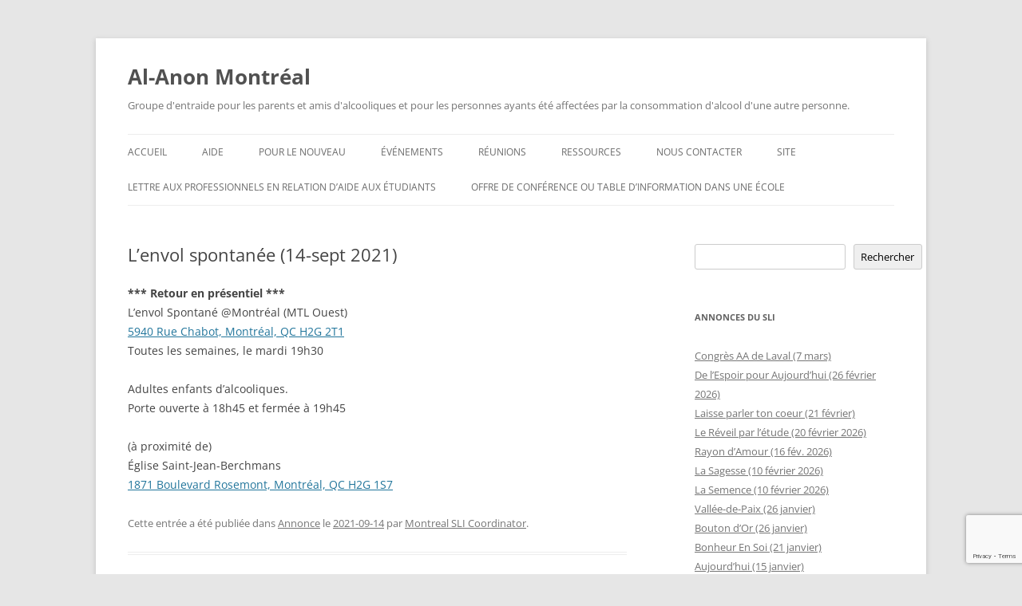

--- FILE ---
content_type: text/html; charset=utf-8
request_url: https://www.google.com/recaptcha/api2/anchor?ar=1&k=6Ld6yAAcAAAAAHApnVaDs--0KQc7JrHOAU4E02ca&co=aHR0cHM6Ly9hbC1hbm9uLW1vbnRyZWFsLm9yZzo0NDM.&hl=en&v=PoyoqOPhxBO7pBk68S4YbpHZ&size=invisible&anchor-ms=20000&execute-ms=30000&cb=pyebc17453rr
body_size: 48701
content:
<!DOCTYPE HTML><html dir="ltr" lang="en"><head><meta http-equiv="Content-Type" content="text/html; charset=UTF-8">
<meta http-equiv="X-UA-Compatible" content="IE=edge">
<title>reCAPTCHA</title>
<style type="text/css">
/* cyrillic-ext */
@font-face {
  font-family: 'Roboto';
  font-style: normal;
  font-weight: 400;
  font-stretch: 100%;
  src: url(//fonts.gstatic.com/s/roboto/v48/KFO7CnqEu92Fr1ME7kSn66aGLdTylUAMa3GUBHMdazTgWw.woff2) format('woff2');
  unicode-range: U+0460-052F, U+1C80-1C8A, U+20B4, U+2DE0-2DFF, U+A640-A69F, U+FE2E-FE2F;
}
/* cyrillic */
@font-face {
  font-family: 'Roboto';
  font-style: normal;
  font-weight: 400;
  font-stretch: 100%;
  src: url(//fonts.gstatic.com/s/roboto/v48/KFO7CnqEu92Fr1ME7kSn66aGLdTylUAMa3iUBHMdazTgWw.woff2) format('woff2');
  unicode-range: U+0301, U+0400-045F, U+0490-0491, U+04B0-04B1, U+2116;
}
/* greek-ext */
@font-face {
  font-family: 'Roboto';
  font-style: normal;
  font-weight: 400;
  font-stretch: 100%;
  src: url(//fonts.gstatic.com/s/roboto/v48/KFO7CnqEu92Fr1ME7kSn66aGLdTylUAMa3CUBHMdazTgWw.woff2) format('woff2');
  unicode-range: U+1F00-1FFF;
}
/* greek */
@font-face {
  font-family: 'Roboto';
  font-style: normal;
  font-weight: 400;
  font-stretch: 100%;
  src: url(//fonts.gstatic.com/s/roboto/v48/KFO7CnqEu92Fr1ME7kSn66aGLdTylUAMa3-UBHMdazTgWw.woff2) format('woff2');
  unicode-range: U+0370-0377, U+037A-037F, U+0384-038A, U+038C, U+038E-03A1, U+03A3-03FF;
}
/* math */
@font-face {
  font-family: 'Roboto';
  font-style: normal;
  font-weight: 400;
  font-stretch: 100%;
  src: url(//fonts.gstatic.com/s/roboto/v48/KFO7CnqEu92Fr1ME7kSn66aGLdTylUAMawCUBHMdazTgWw.woff2) format('woff2');
  unicode-range: U+0302-0303, U+0305, U+0307-0308, U+0310, U+0312, U+0315, U+031A, U+0326-0327, U+032C, U+032F-0330, U+0332-0333, U+0338, U+033A, U+0346, U+034D, U+0391-03A1, U+03A3-03A9, U+03B1-03C9, U+03D1, U+03D5-03D6, U+03F0-03F1, U+03F4-03F5, U+2016-2017, U+2034-2038, U+203C, U+2040, U+2043, U+2047, U+2050, U+2057, U+205F, U+2070-2071, U+2074-208E, U+2090-209C, U+20D0-20DC, U+20E1, U+20E5-20EF, U+2100-2112, U+2114-2115, U+2117-2121, U+2123-214F, U+2190, U+2192, U+2194-21AE, U+21B0-21E5, U+21F1-21F2, U+21F4-2211, U+2213-2214, U+2216-22FF, U+2308-230B, U+2310, U+2319, U+231C-2321, U+2336-237A, U+237C, U+2395, U+239B-23B7, U+23D0, U+23DC-23E1, U+2474-2475, U+25AF, U+25B3, U+25B7, U+25BD, U+25C1, U+25CA, U+25CC, U+25FB, U+266D-266F, U+27C0-27FF, U+2900-2AFF, U+2B0E-2B11, U+2B30-2B4C, U+2BFE, U+3030, U+FF5B, U+FF5D, U+1D400-1D7FF, U+1EE00-1EEFF;
}
/* symbols */
@font-face {
  font-family: 'Roboto';
  font-style: normal;
  font-weight: 400;
  font-stretch: 100%;
  src: url(//fonts.gstatic.com/s/roboto/v48/KFO7CnqEu92Fr1ME7kSn66aGLdTylUAMaxKUBHMdazTgWw.woff2) format('woff2');
  unicode-range: U+0001-000C, U+000E-001F, U+007F-009F, U+20DD-20E0, U+20E2-20E4, U+2150-218F, U+2190, U+2192, U+2194-2199, U+21AF, U+21E6-21F0, U+21F3, U+2218-2219, U+2299, U+22C4-22C6, U+2300-243F, U+2440-244A, U+2460-24FF, U+25A0-27BF, U+2800-28FF, U+2921-2922, U+2981, U+29BF, U+29EB, U+2B00-2BFF, U+4DC0-4DFF, U+FFF9-FFFB, U+10140-1018E, U+10190-1019C, U+101A0, U+101D0-101FD, U+102E0-102FB, U+10E60-10E7E, U+1D2C0-1D2D3, U+1D2E0-1D37F, U+1F000-1F0FF, U+1F100-1F1AD, U+1F1E6-1F1FF, U+1F30D-1F30F, U+1F315, U+1F31C, U+1F31E, U+1F320-1F32C, U+1F336, U+1F378, U+1F37D, U+1F382, U+1F393-1F39F, U+1F3A7-1F3A8, U+1F3AC-1F3AF, U+1F3C2, U+1F3C4-1F3C6, U+1F3CA-1F3CE, U+1F3D4-1F3E0, U+1F3ED, U+1F3F1-1F3F3, U+1F3F5-1F3F7, U+1F408, U+1F415, U+1F41F, U+1F426, U+1F43F, U+1F441-1F442, U+1F444, U+1F446-1F449, U+1F44C-1F44E, U+1F453, U+1F46A, U+1F47D, U+1F4A3, U+1F4B0, U+1F4B3, U+1F4B9, U+1F4BB, U+1F4BF, U+1F4C8-1F4CB, U+1F4D6, U+1F4DA, U+1F4DF, U+1F4E3-1F4E6, U+1F4EA-1F4ED, U+1F4F7, U+1F4F9-1F4FB, U+1F4FD-1F4FE, U+1F503, U+1F507-1F50B, U+1F50D, U+1F512-1F513, U+1F53E-1F54A, U+1F54F-1F5FA, U+1F610, U+1F650-1F67F, U+1F687, U+1F68D, U+1F691, U+1F694, U+1F698, U+1F6AD, U+1F6B2, U+1F6B9-1F6BA, U+1F6BC, U+1F6C6-1F6CF, U+1F6D3-1F6D7, U+1F6E0-1F6EA, U+1F6F0-1F6F3, U+1F6F7-1F6FC, U+1F700-1F7FF, U+1F800-1F80B, U+1F810-1F847, U+1F850-1F859, U+1F860-1F887, U+1F890-1F8AD, U+1F8B0-1F8BB, U+1F8C0-1F8C1, U+1F900-1F90B, U+1F93B, U+1F946, U+1F984, U+1F996, U+1F9E9, U+1FA00-1FA6F, U+1FA70-1FA7C, U+1FA80-1FA89, U+1FA8F-1FAC6, U+1FACE-1FADC, U+1FADF-1FAE9, U+1FAF0-1FAF8, U+1FB00-1FBFF;
}
/* vietnamese */
@font-face {
  font-family: 'Roboto';
  font-style: normal;
  font-weight: 400;
  font-stretch: 100%;
  src: url(//fonts.gstatic.com/s/roboto/v48/KFO7CnqEu92Fr1ME7kSn66aGLdTylUAMa3OUBHMdazTgWw.woff2) format('woff2');
  unicode-range: U+0102-0103, U+0110-0111, U+0128-0129, U+0168-0169, U+01A0-01A1, U+01AF-01B0, U+0300-0301, U+0303-0304, U+0308-0309, U+0323, U+0329, U+1EA0-1EF9, U+20AB;
}
/* latin-ext */
@font-face {
  font-family: 'Roboto';
  font-style: normal;
  font-weight: 400;
  font-stretch: 100%;
  src: url(//fonts.gstatic.com/s/roboto/v48/KFO7CnqEu92Fr1ME7kSn66aGLdTylUAMa3KUBHMdazTgWw.woff2) format('woff2');
  unicode-range: U+0100-02BA, U+02BD-02C5, U+02C7-02CC, U+02CE-02D7, U+02DD-02FF, U+0304, U+0308, U+0329, U+1D00-1DBF, U+1E00-1E9F, U+1EF2-1EFF, U+2020, U+20A0-20AB, U+20AD-20C0, U+2113, U+2C60-2C7F, U+A720-A7FF;
}
/* latin */
@font-face {
  font-family: 'Roboto';
  font-style: normal;
  font-weight: 400;
  font-stretch: 100%;
  src: url(//fonts.gstatic.com/s/roboto/v48/KFO7CnqEu92Fr1ME7kSn66aGLdTylUAMa3yUBHMdazQ.woff2) format('woff2');
  unicode-range: U+0000-00FF, U+0131, U+0152-0153, U+02BB-02BC, U+02C6, U+02DA, U+02DC, U+0304, U+0308, U+0329, U+2000-206F, U+20AC, U+2122, U+2191, U+2193, U+2212, U+2215, U+FEFF, U+FFFD;
}
/* cyrillic-ext */
@font-face {
  font-family: 'Roboto';
  font-style: normal;
  font-weight: 500;
  font-stretch: 100%;
  src: url(//fonts.gstatic.com/s/roboto/v48/KFO7CnqEu92Fr1ME7kSn66aGLdTylUAMa3GUBHMdazTgWw.woff2) format('woff2');
  unicode-range: U+0460-052F, U+1C80-1C8A, U+20B4, U+2DE0-2DFF, U+A640-A69F, U+FE2E-FE2F;
}
/* cyrillic */
@font-face {
  font-family: 'Roboto';
  font-style: normal;
  font-weight: 500;
  font-stretch: 100%;
  src: url(//fonts.gstatic.com/s/roboto/v48/KFO7CnqEu92Fr1ME7kSn66aGLdTylUAMa3iUBHMdazTgWw.woff2) format('woff2');
  unicode-range: U+0301, U+0400-045F, U+0490-0491, U+04B0-04B1, U+2116;
}
/* greek-ext */
@font-face {
  font-family: 'Roboto';
  font-style: normal;
  font-weight: 500;
  font-stretch: 100%;
  src: url(//fonts.gstatic.com/s/roboto/v48/KFO7CnqEu92Fr1ME7kSn66aGLdTylUAMa3CUBHMdazTgWw.woff2) format('woff2');
  unicode-range: U+1F00-1FFF;
}
/* greek */
@font-face {
  font-family: 'Roboto';
  font-style: normal;
  font-weight: 500;
  font-stretch: 100%;
  src: url(//fonts.gstatic.com/s/roboto/v48/KFO7CnqEu92Fr1ME7kSn66aGLdTylUAMa3-UBHMdazTgWw.woff2) format('woff2');
  unicode-range: U+0370-0377, U+037A-037F, U+0384-038A, U+038C, U+038E-03A1, U+03A3-03FF;
}
/* math */
@font-face {
  font-family: 'Roboto';
  font-style: normal;
  font-weight: 500;
  font-stretch: 100%;
  src: url(//fonts.gstatic.com/s/roboto/v48/KFO7CnqEu92Fr1ME7kSn66aGLdTylUAMawCUBHMdazTgWw.woff2) format('woff2');
  unicode-range: U+0302-0303, U+0305, U+0307-0308, U+0310, U+0312, U+0315, U+031A, U+0326-0327, U+032C, U+032F-0330, U+0332-0333, U+0338, U+033A, U+0346, U+034D, U+0391-03A1, U+03A3-03A9, U+03B1-03C9, U+03D1, U+03D5-03D6, U+03F0-03F1, U+03F4-03F5, U+2016-2017, U+2034-2038, U+203C, U+2040, U+2043, U+2047, U+2050, U+2057, U+205F, U+2070-2071, U+2074-208E, U+2090-209C, U+20D0-20DC, U+20E1, U+20E5-20EF, U+2100-2112, U+2114-2115, U+2117-2121, U+2123-214F, U+2190, U+2192, U+2194-21AE, U+21B0-21E5, U+21F1-21F2, U+21F4-2211, U+2213-2214, U+2216-22FF, U+2308-230B, U+2310, U+2319, U+231C-2321, U+2336-237A, U+237C, U+2395, U+239B-23B7, U+23D0, U+23DC-23E1, U+2474-2475, U+25AF, U+25B3, U+25B7, U+25BD, U+25C1, U+25CA, U+25CC, U+25FB, U+266D-266F, U+27C0-27FF, U+2900-2AFF, U+2B0E-2B11, U+2B30-2B4C, U+2BFE, U+3030, U+FF5B, U+FF5D, U+1D400-1D7FF, U+1EE00-1EEFF;
}
/* symbols */
@font-face {
  font-family: 'Roboto';
  font-style: normal;
  font-weight: 500;
  font-stretch: 100%;
  src: url(//fonts.gstatic.com/s/roboto/v48/KFO7CnqEu92Fr1ME7kSn66aGLdTylUAMaxKUBHMdazTgWw.woff2) format('woff2');
  unicode-range: U+0001-000C, U+000E-001F, U+007F-009F, U+20DD-20E0, U+20E2-20E4, U+2150-218F, U+2190, U+2192, U+2194-2199, U+21AF, U+21E6-21F0, U+21F3, U+2218-2219, U+2299, U+22C4-22C6, U+2300-243F, U+2440-244A, U+2460-24FF, U+25A0-27BF, U+2800-28FF, U+2921-2922, U+2981, U+29BF, U+29EB, U+2B00-2BFF, U+4DC0-4DFF, U+FFF9-FFFB, U+10140-1018E, U+10190-1019C, U+101A0, U+101D0-101FD, U+102E0-102FB, U+10E60-10E7E, U+1D2C0-1D2D3, U+1D2E0-1D37F, U+1F000-1F0FF, U+1F100-1F1AD, U+1F1E6-1F1FF, U+1F30D-1F30F, U+1F315, U+1F31C, U+1F31E, U+1F320-1F32C, U+1F336, U+1F378, U+1F37D, U+1F382, U+1F393-1F39F, U+1F3A7-1F3A8, U+1F3AC-1F3AF, U+1F3C2, U+1F3C4-1F3C6, U+1F3CA-1F3CE, U+1F3D4-1F3E0, U+1F3ED, U+1F3F1-1F3F3, U+1F3F5-1F3F7, U+1F408, U+1F415, U+1F41F, U+1F426, U+1F43F, U+1F441-1F442, U+1F444, U+1F446-1F449, U+1F44C-1F44E, U+1F453, U+1F46A, U+1F47D, U+1F4A3, U+1F4B0, U+1F4B3, U+1F4B9, U+1F4BB, U+1F4BF, U+1F4C8-1F4CB, U+1F4D6, U+1F4DA, U+1F4DF, U+1F4E3-1F4E6, U+1F4EA-1F4ED, U+1F4F7, U+1F4F9-1F4FB, U+1F4FD-1F4FE, U+1F503, U+1F507-1F50B, U+1F50D, U+1F512-1F513, U+1F53E-1F54A, U+1F54F-1F5FA, U+1F610, U+1F650-1F67F, U+1F687, U+1F68D, U+1F691, U+1F694, U+1F698, U+1F6AD, U+1F6B2, U+1F6B9-1F6BA, U+1F6BC, U+1F6C6-1F6CF, U+1F6D3-1F6D7, U+1F6E0-1F6EA, U+1F6F0-1F6F3, U+1F6F7-1F6FC, U+1F700-1F7FF, U+1F800-1F80B, U+1F810-1F847, U+1F850-1F859, U+1F860-1F887, U+1F890-1F8AD, U+1F8B0-1F8BB, U+1F8C0-1F8C1, U+1F900-1F90B, U+1F93B, U+1F946, U+1F984, U+1F996, U+1F9E9, U+1FA00-1FA6F, U+1FA70-1FA7C, U+1FA80-1FA89, U+1FA8F-1FAC6, U+1FACE-1FADC, U+1FADF-1FAE9, U+1FAF0-1FAF8, U+1FB00-1FBFF;
}
/* vietnamese */
@font-face {
  font-family: 'Roboto';
  font-style: normal;
  font-weight: 500;
  font-stretch: 100%;
  src: url(//fonts.gstatic.com/s/roboto/v48/KFO7CnqEu92Fr1ME7kSn66aGLdTylUAMa3OUBHMdazTgWw.woff2) format('woff2');
  unicode-range: U+0102-0103, U+0110-0111, U+0128-0129, U+0168-0169, U+01A0-01A1, U+01AF-01B0, U+0300-0301, U+0303-0304, U+0308-0309, U+0323, U+0329, U+1EA0-1EF9, U+20AB;
}
/* latin-ext */
@font-face {
  font-family: 'Roboto';
  font-style: normal;
  font-weight: 500;
  font-stretch: 100%;
  src: url(//fonts.gstatic.com/s/roboto/v48/KFO7CnqEu92Fr1ME7kSn66aGLdTylUAMa3KUBHMdazTgWw.woff2) format('woff2');
  unicode-range: U+0100-02BA, U+02BD-02C5, U+02C7-02CC, U+02CE-02D7, U+02DD-02FF, U+0304, U+0308, U+0329, U+1D00-1DBF, U+1E00-1E9F, U+1EF2-1EFF, U+2020, U+20A0-20AB, U+20AD-20C0, U+2113, U+2C60-2C7F, U+A720-A7FF;
}
/* latin */
@font-face {
  font-family: 'Roboto';
  font-style: normal;
  font-weight: 500;
  font-stretch: 100%;
  src: url(//fonts.gstatic.com/s/roboto/v48/KFO7CnqEu92Fr1ME7kSn66aGLdTylUAMa3yUBHMdazQ.woff2) format('woff2');
  unicode-range: U+0000-00FF, U+0131, U+0152-0153, U+02BB-02BC, U+02C6, U+02DA, U+02DC, U+0304, U+0308, U+0329, U+2000-206F, U+20AC, U+2122, U+2191, U+2193, U+2212, U+2215, U+FEFF, U+FFFD;
}
/* cyrillic-ext */
@font-face {
  font-family: 'Roboto';
  font-style: normal;
  font-weight: 900;
  font-stretch: 100%;
  src: url(//fonts.gstatic.com/s/roboto/v48/KFO7CnqEu92Fr1ME7kSn66aGLdTylUAMa3GUBHMdazTgWw.woff2) format('woff2');
  unicode-range: U+0460-052F, U+1C80-1C8A, U+20B4, U+2DE0-2DFF, U+A640-A69F, U+FE2E-FE2F;
}
/* cyrillic */
@font-face {
  font-family: 'Roboto';
  font-style: normal;
  font-weight: 900;
  font-stretch: 100%;
  src: url(//fonts.gstatic.com/s/roboto/v48/KFO7CnqEu92Fr1ME7kSn66aGLdTylUAMa3iUBHMdazTgWw.woff2) format('woff2');
  unicode-range: U+0301, U+0400-045F, U+0490-0491, U+04B0-04B1, U+2116;
}
/* greek-ext */
@font-face {
  font-family: 'Roboto';
  font-style: normal;
  font-weight: 900;
  font-stretch: 100%;
  src: url(//fonts.gstatic.com/s/roboto/v48/KFO7CnqEu92Fr1ME7kSn66aGLdTylUAMa3CUBHMdazTgWw.woff2) format('woff2');
  unicode-range: U+1F00-1FFF;
}
/* greek */
@font-face {
  font-family: 'Roboto';
  font-style: normal;
  font-weight: 900;
  font-stretch: 100%;
  src: url(//fonts.gstatic.com/s/roboto/v48/KFO7CnqEu92Fr1ME7kSn66aGLdTylUAMa3-UBHMdazTgWw.woff2) format('woff2');
  unicode-range: U+0370-0377, U+037A-037F, U+0384-038A, U+038C, U+038E-03A1, U+03A3-03FF;
}
/* math */
@font-face {
  font-family: 'Roboto';
  font-style: normal;
  font-weight: 900;
  font-stretch: 100%;
  src: url(//fonts.gstatic.com/s/roboto/v48/KFO7CnqEu92Fr1ME7kSn66aGLdTylUAMawCUBHMdazTgWw.woff2) format('woff2');
  unicode-range: U+0302-0303, U+0305, U+0307-0308, U+0310, U+0312, U+0315, U+031A, U+0326-0327, U+032C, U+032F-0330, U+0332-0333, U+0338, U+033A, U+0346, U+034D, U+0391-03A1, U+03A3-03A9, U+03B1-03C9, U+03D1, U+03D5-03D6, U+03F0-03F1, U+03F4-03F5, U+2016-2017, U+2034-2038, U+203C, U+2040, U+2043, U+2047, U+2050, U+2057, U+205F, U+2070-2071, U+2074-208E, U+2090-209C, U+20D0-20DC, U+20E1, U+20E5-20EF, U+2100-2112, U+2114-2115, U+2117-2121, U+2123-214F, U+2190, U+2192, U+2194-21AE, U+21B0-21E5, U+21F1-21F2, U+21F4-2211, U+2213-2214, U+2216-22FF, U+2308-230B, U+2310, U+2319, U+231C-2321, U+2336-237A, U+237C, U+2395, U+239B-23B7, U+23D0, U+23DC-23E1, U+2474-2475, U+25AF, U+25B3, U+25B7, U+25BD, U+25C1, U+25CA, U+25CC, U+25FB, U+266D-266F, U+27C0-27FF, U+2900-2AFF, U+2B0E-2B11, U+2B30-2B4C, U+2BFE, U+3030, U+FF5B, U+FF5D, U+1D400-1D7FF, U+1EE00-1EEFF;
}
/* symbols */
@font-face {
  font-family: 'Roboto';
  font-style: normal;
  font-weight: 900;
  font-stretch: 100%;
  src: url(//fonts.gstatic.com/s/roboto/v48/KFO7CnqEu92Fr1ME7kSn66aGLdTylUAMaxKUBHMdazTgWw.woff2) format('woff2');
  unicode-range: U+0001-000C, U+000E-001F, U+007F-009F, U+20DD-20E0, U+20E2-20E4, U+2150-218F, U+2190, U+2192, U+2194-2199, U+21AF, U+21E6-21F0, U+21F3, U+2218-2219, U+2299, U+22C4-22C6, U+2300-243F, U+2440-244A, U+2460-24FF, U+25A0-27BF, U+2800-28FF, U+2921-2922, U+2981, U+29BF, U+29EB, U+2B00-2BFF, U+4DC0-4DFF, U+FFF9-FFFB, U+10140-1018E, U+10190-1019C, U+101A0, U+101D0-101FD, U+102E0-102FB, U+10E60-10E7E, U+1D2C0-1D2D3, U+1D2E0-1D37F, U+1F000-1F0FF, U+1F100-1F1AD, U+1F1E6-1F1FF, U+1F30D-1F30F, U+1F315, U+1F31C, U+1F31E, U+1F320-1F32C, U+1F336, U+1F378, U+1F37D, U+1F382, U+1F393-1F39F, U+1F3A7-1F3A8, U+1F3AC-1F3AF, U+1F3C2, U+1F3C4-1F3C6, U+1F3CA-1F3CE, U+1F3D4-1F3E0, U+1F3ED, U+1F3F1-1F3F3, U+1F3F5-1F3F7, U+1F408, U+1F415, U+1F41F, U+1F426, U+1F43F, U+1F441-1F442, U+1F444, U+1F446-1F449, U+1F44C-1F44E, U+1F453, U+1F46A, U+1F47D, U+1F4A3, U+1F4B0, U+1F4B3, U+1F4B9, U+1F4BB, U+1F4BF, U+1F4C8-1F4CB, U+1F4D6, U+1F4DA, U+1F4DF, U+1F4E3-1F4E6, U+1F4EA-1F4ED, U+1F4F7, U+1F4F9-1F4FB, U+1F4FD-1F4FE, U+1F503, U+1F507-1F50B, U+1F50D, U+1F512-1F513, U+1F53E-1F54A, U+1F54F-1F5FA, U+1F610, U+1F650-1F67F, U+1F687, U+1F68D, U+1F691, U+1F694, U+1F698, U+1F6AD, U+1F6B2, U+1F6B9-1F6BA, U+1F6BC, U+1F6C6-1F6CF, U+1F6D3-1F6D7, U+1F6E0-1F6EA, U+1F6F0-1F6F3, U+1F6F7-1F6FC, U+1F700-1F7FF, U+1F800-1F80B, U+1F810-1F847, U+1F850-1F859, U+1F860-1F887, U+1F890-1F8AD, U+1F8B0-1F8BB, U+1F8C0-1F8C1, U+1F900-1F90B, U+1F93B, U+1F946, U+1F984, U+1F996, U+1F9E9, U+1FA00-1FA6F, U+1FA70-1FA7C, U+1FA80-1FA89, U+1FA8F-1FAC6, U+1FACE-1FADC, U+1FADF-1FAE9, U+1FAF0-1FAF8, U+1FB00-1FBFF;
}
/* vietnamese */
@font-face {
  font-family: 'Roboto';
  font-style: normal;
  font-weight: 900;
  font-stretch: 100%;
  src: url(//fonts.gstatic.com/s/roboto/v48/KFO7CnqEu92Fr1ME7kSn66aGLdTylUAMa3OUBHMdazTgWw.woff2) format('woff2');
  unicode-range: U+0102-0103, U+0110-0111, U+0128-0129, U+0168-0169, U+01A0-01A1, U+01AF-01B0, U+0300-0301, U+0303-0304, U+0308-0309, U+0323, U+0329, U+1EA0-1EF9, U+20AB;
}
/* latin-ext */
@font-face {
  font-family: 'Roboto';
  font-style: normal;
  font-weight: 900;
  font-stretch: 100%;
  src: url(//fonts.gstatic.com/s/roboto/v48/KFO7CnqEu92Fr1ME7kSn66aGLdTylUAMa3KUBHMdazTgWw.woff2) format('woff2');
  unicode-range: U+0100-02BA, U+02BD-02C5, U+02C7-02CC, U+02CE-02D7, U+02DD-02FF, U+0304, U+0308, U+0329, U+1D00-1DBF, U+1E00-1E9F, U+1EF2-1EFF, U+2020, U+20A0-20AB, U+20AD-20C0, U+2113, U+2C60-2C7F, U+A720-A7FF;
}
/* latin */
@font-face {
  font-family: 'Roboto';
  font-style: normal;
  font-weight: 900;
  font-stretch: 100%;
  src: url(//fonts.gstatic.com/s/roboto/v48/KFO7CnqEu92Fr1ME7kSn66aGLdTylUAMa3yUBHMdazQ.woff2) format('woff2');
  unicode-range: U+0000-00FF, U+0131, U+0152-0153, U+02BB-02BC, U+02C6, U+02DA, U+02DC, U+0304, U+0308, U+0329, U+2000-206F, U+20AC, U+2122, U+2191, U+2193, U+2212, U+2215, U+FEFF, U+FFFD;
}

</style>
<link rel="stylesheet" type="text/css" href="https://www.gstatic.com/recaptcha/releases/PoyoqOPhxBO7pBk68S4YbpHZ/styles__ltr.css">
<script nonce="18Ckb53pwCeRc_MxGV-gcw" type="text/javascript">window['__recaptcha_api'] = 'https://www.google.com/recaptcha/api2/';</script>
<script type="text/javascript" src="https://www.gstatic.com/recaptcha/releases/PoyoqOPhxBO7pBk68S4YbpHZ/recaptcha__en.js" nonce="18Ckb53pwCeRc_MxGV-gcw">
      
    </script></head>
<body><div id="rc-anchor-alert" class="rc-anchor-alert"></div>
<input type="hidden" id="recaptcha-token" value="[base64]">
<script type="text/javascript" nonce="18Ckb53pwCeRc_MxGV-gcw">
      recaptcha.anchor.Main.init("[\x22ainput\x22,[\x22bgdata\x22,\x22\x22,\[base64]/[base64]/MjU1Ong/[base64]/[base64]/[base64]/[base64]/[base64]/[base64]/[base64]/[base64]/[base64]/[base64]/[base64]/[base64]/[base64]/[base64]/[base64]\\u003d\x22,\[base64]\\u003d\x22,\x22w75hwqfDlsOaS8OXw5rDisOyYMOvd8O8Y8KwwpHDrHDDrDspWh8vwr/Cl8K/DMKbw4zCi8KmEk4RR2dVNMO5XUjDlsO9AH7Ck1I5RMKIwo3DtsOFw658a8K4A8KvwrEOw7wwdTTCqsOMw7rCnMK8VAodw7oXw47ChcKUVMKeJcOlZMK/[base64]/[base64]/DnlVIccKzw5nDn8OfBcK4w6xlG0EDDcO/wp/CpQTDpD7ChsO4eUNHwqQNwpZNTcKsej3CssOOw77ClxHCp0p3w5nDjknDrx7CgRVxwrHDr8OowoMGw6kFb8KiKGrCvcKAAMOhwqLDgwkQwrvDisKBARAMRMOhAWYNQMOjX3XDl8KYw7HDrGt2HwoOw7rCgMOZw4RQwqPDnlrCkSh/w7zChhlQwrg4TCUlUm/Ck8K/w5vCr8Kuw7I6HDHCpylAwolhM8Kbc8K1wqvCkBQFfRDCi27Dik0Jw6kIw5nDqCtbSHtREMKgw4pMw6howrIYw53DvSDCrQHChsKKwq/DhxI/ZsKvwoHDjxkfRsO7w47DjsK9w6vDokfCq1NUasOlFcKnGcKLw4fDn8K9Dxl4wrbCtsO/[base64]/CiGZnQHrDhgbDvMK2OsKZfxI5w6A5cTDCtVBuwqUgw7nDp8K+GhXCmGfDvMKod8K6bcOuw4gZd8OmDMKHTGfCvwFKKcOhwr/[base64]/Dn3wVesKjasKqWcK/w7nDmAxJw7FUQk7ClAogw6IQIi/DqsKlwobDjMKwwpzDhz1Tw4fChcOzB8O4wo9ow5wHAcKLw75JFsKCwq7DgFjCs8K6w5/Chj9tY8KCwq1XCQDDqMKlOnTDssO7JndaXR3Do33CnFF0w5ElbMKFesKcw5zCscOyXBbDnMOowpzDgMKvw5ltw51QYsKPw4nCt8KTw5rDu0XChsKcAyBzUG/DvsOdwqdmJQELwqvDmF91A8KMw48VTMKMeUjDuxPCi3nCmG0QDCzDg8OHwqYIF8OjDTzCj8K/ETd+wq/DuMKgwoHDimTDmVp8w48OU8KHNMOAaxwVwo3CgzXDn8KfDkHDtSljwqXDp8OkwqxSI8OuVRzCjsKSZXTCtE9MYsO5KsK3w4jDnMOMfMK/bcODFWspwqXCrsKXw4DDrsKQCnvDpsKjw68vL8OKw5TCs8Knw5FYCRDDlsKVDCw4VAXDl8OKw5HCj8K6GkY2VsOEMcONwoEvwpIbcl3DicOxwrcuwr7CkGvDlm/[base64]/CkR3CsBnCoVZgAsKYC8KhWsODH8OycMOxw4MpJ11LFxfCjcOLSyXDk8KPw5/DkzPCjcOIw7BWfC/DlGzCpW12wqc0WsKhZ8OMwpNPfWsVY8OiwrdaIsKYSDHDqg/DnzZ4JCA4ScKawqlSaMKbwoNlwo1sw7XCrltfwpBxcznDt8ODW8O8J1HDnj9FIkjDnVDCqsOJecOsHA4hSnPDlsOFwoPDgzDCsQAdwpzCsxnCqsKbw4bDpcO4JcKBw4DCt8KUERQKMsOuw6zDk1JswqvDvX/[base64]/ExLCiMK6Y8KdwrtJwrfDt8OcwrvDuMOtZA/CqmfCvcKpwq8bwqfCl8KFEW8SKHUVwr/DvEsbCinCh0A3wprDr8K+w7MKBcOPw5hhwpRHwpwCSyjCvcKfwrF1fMKnwqYEecK0wrZPwprDmyJLN8Kqw73CkcOOw7Acw6zCvTbDn2hcKBEkR0XDjcKNw7VpUWgyw7LCisK4w6/CkWXCmsOfWW07w6nDsWA0HMKxwrPDvcOgasO4G8OmwqPDslR5P3jDjz7Dg8KCwrbDsXnCg8OPLBnCsMKDw7YOCXHCj0fDnx/DtgrCjikmw4nDvmF9TAEADMKTaAM4AhjCq8KqY3cLXsOtPcOJwo5bw6BvVsKlaiw/wo/DrMOyOS7DkcOJHMKgwrMOwo5pb357wqbCpEjDuhdnw6cCw4k8NMKswoJKby/[base64]/CjyjCr3nCh8Kiw51Aw4hCMsKEwpzCiF/CmxXDhFbDq2zDuyvChVzDlSIuRQfDlCJBQVBfLcKFPi/DvcO5worDrMKQwrxtw5liw47Dq1/[base64]/DoMKxw4kMQ8OBRhvCjMOTU3JYwqPCu3bCq8KxB8KtYFVUHxHDvcObw6rDn3XDvQrDu8Oewrg2A8OAwpbCtDPCvxM2w6YwKcKcw5LDpMKZw7vCvMK8RwjDpsKfPmXDpUoCNsO/w4cTAnpALiYzw6pww5wnNyN9wozCp8OxZHrDqC0gecKSWWLDu8OyYcODwosFIFfDj8KBZ2rCs8KsBWZlIMOjB8KMAcKTw5LCp8OXw55QcMOMMcOzw4cbFU7DlcKGaWHCtSEVwrMww6tmTHvChx9/wpgCSBbCtiLCoMOEwqoZw79mBsK/[base64]/CvhnCpQ8GS3pTw7HDlkzDlDoSBMOKUcOJw4wlMsOGw6jCscKsPsOcDE9+MRk0S8KFacK6wq5kF3rCssOswqt2CSNYw70tVy3CiWzDjS4ow4rDmcK7FADCoxsFB8OEFsOXw6PDtAoEw4BSw6bCjhVgF8Kkwo/Cg8OewqfDmsK8w7VZFsKtwok1wqzDixZaQVgPJsKnwrvDh8OKwo3Cs8O1FUxddkdqVcOBwr9Hw6JywoTDj8OTw5TCiWBww5BNwrfDj8OYw6HCj8KfKj8UwqQ5RBIdwpvDlRg4wpsJwpDCgsK1woBXYHwQM8K9w4p/w4JLQh0Ra8OqwqoUb2QbZA/Dn03DjghYw5vChEHDhcOwJmVKT8KNwqbDhQ3CkCgAKTbDocOiw4oWwpcQGcK3w5rDmsKpw7PDq8KCwpzCjMKhB8OhwoTCsxvCjsKxwqwXRsKgD0NUwoHDicOqw53Ct1/[base64]/aHJLw4J6wpxww4LDhcKJw6DDiTnCqT4OUcKuw7l5GADCh8K1wqpuCXZOwpwGL8K6aA7DqA8Iw7/Dpy3Cmmo5cTEDBQ/DhwgvwpXDm8OqIQlDOMKFwr1jYcKjwq7DvUs8GEVFUMOBRsO0wpnDpcOjwpQMwqXCnQzDqcORwrsZw51ew5ElWUrDuXBxw7fCtG/CmMKARcKiw5gxwq/[base64]/Di8K8w6bClMKzaMO5QlECOERyNFnDkUEpw7jCkk3CpsOQfBwNasOSTwrDvTvCqmTDqMOQaMKHdxPDkcKxYTTCpMO2DMOqQH/Ch1jDvgLDjB9Eb8K/wo1Yw57ClsKrw6vCvFPCp25WHB5xGWhWf8OzHxJRwpbDr8ORL3gVCMOYGj1bwqfDicKfwrBNwpHCvXTDpjvDhsK6In3ClwkBLkBrC25pw5EEw5rChGzCh8OIw6zCvkEDw73CqF0owq3DjgEtCDrCmljCp8K9w7Ukw6/CsMOHw4XCvcKOw7EiHCxIMcOSIFRowonClMO5NMOOBsOBG8K7w6bDvysmf8OiWMOewpBNw4zDsyzCuCfDmsK8w5vCrzBHf8KPAHd3GhnChcO5wqEKw4vCtsKNOk3CtzpAHMOWw6YDw7wpwpI5w5HDlcKeNQjDg8K9w6nDrGfCisO6G8OCwpEzw7DDrl/Dq8KMFMKIGWZHTsOBwo/DhBYTSsKaIcKWwr4+aMKpL0kHbcOADsODw57Drz5DKnURw7bDmsOhXlzCrcKTw5jDtR/CpHXDjxfCrTc0woLCrsOOw5TDsiU2BXR2w5ZbO8KWwpodw67DijDDslDDuw9sCSLCsMKvwpfDp8OjTXPChl7CpybDggzCs8OvYsO9FsKuwrtQU8Ofw4h6VsOuwopud8K0w64xRmdwRGXCtsO0Pi/CiCrDpXDChTPDgFsyIcKgV1cKw4PDgMOzwpIkwpQPTcO4fW7DigrCpcO3w4VXXQDDosOEwpJidcOTwo7CtcKLbsOWwpvCrz43wpbDrnp9OcOswrrCl8OIN8OPL8Odw6oLesKNw5ZGXMOjw63DoRTDgsKlI0vDo8KVRsO2bMO7w7LDscKRTB/DpcOkwq3CtsOSdMOiwpLDo8ODw5xswpI6LQobw4F2aVszbyLDg3/DoMOpHMKcdMKGw5QRJ8OaFMKRw7cXwqLCnMOkw5LDrxHDi8O9VcKkehBLZy/DpMOJEMO6wrrDvMKYwrNbw7jDlDs8PGzCmgUcWQYBM1VPw6ApTsOiwot7UxrCkhXCiMOIwq1DwpRUFMKxBHTDqzgMccKBfh5ew7nCp8OUScKbWWBcw6pyEkHCjsODehrDgjpQwrnCg8KAw614w5/DqcKxacOSbnDDpE/CksOuw7nCkTgHw5LDhsOsw5TDhAgZw7Znw5sIAsKnL8KLw5vDnFMSwok4wr/DpjkgwpXDksKPX3TDocOQBMOuXkUMPXvDjXZCwpPCosORUMOIw7vCrcOSUF8Nw7tYw6AQK8OCYMKLAB8sHsOyUlMbw5kBLMOlw5HCklAPDMKOasOSDcKUw6k7woE4wo/[base64]/[base64]/w5vDvMOHwrbCvMK1w5VVwphcw7/Dh3JZw7TDmlIdwqLDkMKhwq8/wp3CgQV8wr/Ct2TCvMKgw5YUw5QoQ8OpKwFLwrDDpBXCqFvDoX/DjA3Ch8K7dwFTwroEw4DDmgjCl8O2w54twpNxK8K/wpDDkMKQwoTCoD93wrzDqcOgGiEXwpvCiAp5RnMgw7TCv0kPEFbCmwjDgWnCj8OAwpnDik/DgV7Dj8OLPH8NwojCpMKow5bDhcO/AMOCwo03YjbDgBI0wobCsWAvSMKZTsK6UDPCuMOFJ8K5cMKJwphkw7TDr0bCisKvdcKkJ8OLwoU/asOEw4pFw5zDo8OHbmEIbsKhw4tBXcKgakzDg8Omwqp9fMOCw4vCoEHCphsSwr03wrVbe8KcfsKoYgrCn3Bnc8K/wpPDkMOCw4jDpsKHwoTDoy/CnzvChsKwwpnCt8K5w53CpybDo8K3HcKsUlrDssKpwqvDlMODwqzCmsOYw6lSTsK/wrZ3ESgDwoIUwogpI8Kfwo3DrmHDkcK0w4nCi8O2Ll5JwqgGwr7Ct8KNwoY9DMK4K17Dt8OawrvCqsOEwofDlyLDkyPCm8OQw5fDicOQwoQGw7RbMMOJwpIywoxWGsO0wr0TR8KHw4RccsKUwoBIw51Aw6HCuj/[base64]/CksOJw6knbXrDvsOQdD44wr7DuMKawps8w5HCi24Ow5sfw7RZQ1fCl1sSw6vCh8OTVsK4wpNEKlE3GRTDscKcG0zCo8O/Tg1Sw6fCtGJ2wpbDncOMW8KIw4bCkcOpD2FsDMK0wqUfdcKWTVUgZMOyw6jCj8KcwrbCqcKEbsOAwrALN8KEwr3CrBDDk8OUaEPDryAxw7hOwrnChMK9w75WRk3DjcO1MBZ+AHRGwqbDpFYww6vCh8KLCcOYL28qw74AB8Oiw7/CiMOJw6zClMONdAdZCnYeLnUmw6XDrlVbI8KPwqAQw5pqOsOdTcOiOsKCw47DvMKGFsOqwoXCn8Oxw6Ucw68Zw644Y8KCTB5rwpPDoMOGwrLCn8Oswp/DgSPDvmrCmsOUw6J1wpTDj8OFRsKqwq1RaMO3w7HClCY+M8KCwqUjw7YDw4XDnMKhwqVoS8KgTcKhwrzDuD7DkEvCj2VYa38iXVDDgsKWWsOWO39QGGXDpg4mJQ0Rw605VkvDgjoNPCDCkypNwrNbwqhcF8OjT8OVwo/Do8OYA8KZw5YkGAojfMOAw73DksKxwoQHw7Z8w6HDjMKQGMOvwp4kFsKuwrIywq7CrMOcw7RqOsK2E8OkQcK/[base64]/Cj8OPwpJLw7LCtMKJDg5CKx0NdMKbw7bCtEBtwqRSBmrDssKoR8KjHsOkAjppwprDpytewq7ClzjDrMOuw7sKYsOlwqojZMKgT8KSw4ENw4jCksKKQTLCi8KBw7fCiMOqwrbCvcKfWD4Zw50bVmrCrMKxwp/CvcOgw4zCnsKrwpLDgCvCmXZpwpjCp8KqRlcFLwDDoC5Bwq7Cn8KVwp3DhXDCp8KQw69vw4nDlcK2w59PYcObwqPCvhrDujfDiEZQYRPDrU9jdyUAw6Q2eMOUa3wlWBLCi8OHw6tzw7V/w7vDoh/DrWnDrcK7wp/CtsK2w5N0CsOjCcODDXckIsKgw7zDqGRyYgnDi8KcSQLCjMKBwqhzw5DDrAjDkEXCklPDiE/[base64]/[base64]/[base64]/w6jCqXzCl8OyEALDkQzCvGw0w5/[base64]/CrFvCpDXDimvCsy0BZ8OoHMO9wp0fw4DDpDB4wrnCr8KVwoXCuyrCulJFPw3DhsO/[base64]/DrMOjwrDCp1o0wqXDuhNTHcONG14iAlPCoMK1wrNVXTTDjsOcwqLCm8KDw5oSwo/CocO9w4nDlWHDjsOEw6/DmxrCh8K2w7LCucO+QXfDkcKjSsOhwpYQG8KrPMObAcKIYUcJwoBnVsO/TFPDgHLDsVjCi8OsRwDCjEXCoMObwozDnkPCpsOqwqtOOHElwqApw4QEw5PCtsKeVsK/HsKROyDCvcKHZMOjYDVkwrDDuMKMwoXDocKow5vDncKYw4BqwprCicOyUsOtPMOVw5dIw7Mswo4kKzXDuMOKcsOXw5cXw6hiwrQVEAZ7w7p/w6t9KcOTNVtGwr3Cr8Oww6nCoMK4bAbDu3HDqz3CgWDCvcKWG8OZMhDDjcO1BsKDw5MiESHCnFHDikTDtgQYw7PCuSc3w6jCmsKQwq4HwpdZcnXDlsK4wqN6El4KXsKMwpXDqMOdBMObF8Ouwq4ACsKMw4XCqcOzURxVw5jDsyhVXk54w5vCuMOjKsOBT0/ClHluwqJMGEPDuMOMw4lXJiZbEMK1wpwfJMOWJMK8w4E1w5J9VWTCmHJDw5/Co8Oobj0pw540wrxtUcKxw6fDimjDiMOYYcOAwq/CgCJZJjHDtsOuwpLCh2HDhmk4w5FYOnXDnsOKwpA+YsOdIsKlJWVmw6XDo3cew4llemzDs8OCB2tLwqxMw4fCpcOpwpYTwqvCj8KaSMK9wpk+Zxk2MRRRcsO/LMO2wqI8wpMAw6tgbMO3bgZwER02w7DDtHLDnMOqDgMkSnsZw7PDul9pS2tjCz/DvHjCiDcsWFMAwrLCmA7CpyMcJ0AyC0ZoK8Ouw41uVFDCucKywo50wotMbMKZJcK3Kwx6P8Omwp9XwphRw5zCusKNQ8OJNFHDt8OyJ8KdwpTCq2pfw4XDmXTCiw/DpcOww4nDocOgwpEZw4huOEtJw5R9RwV7wrHDiMOUMsK2w5bCm8KIw7kkEcKaNhZxw48wE8KZw4oYw61ifcKnwrMLwoUewojCmsK/[base64]/CqMKUVhhQw6LCusOLwpBJw7rCi8O/wqnCi1MTeU0rwogkwrDCuBsYw6g/w7Qww7HDksOKDcKWLMOewpPCusOFwrnCqXhEw5TCrsOOHSQ4N8OBBBvDvA/[base64]/w4g9w5fDtcOzwonDnsOIAznDp8OjwqPCpiXDrcKhJ8Knw4nClMKAwq7CgTszAMKTPl9Pw7lxwpB0wrU/w7Vgw7bDo10SJcOEwq9Uw7IANE8vwrrDpxnDgcKswrDCnxDDv8Oyw7/[base64]/[base64]/BGkDICYrTcK2wqrCogfDpMKAwr3CgyQFCCEXfRhxw5UGw5vCh1VEwo3DqzjChUnDu8OpFcO8MsKqwo1CRQDCl8K2AXrDtcOywr3DojLDgV5Hwq7CgyUqwoDDvV7DusOVw5UCwr7Dk8OCwpgfwphTwpVFw7hqGsKaJMKFI1/DmsOlFnopIsK4w4gQwrDDg2HCrTZOw43CmcO3wpBHC8KGA1vDu8KrB8OHWC/CrH/DucKXVxZsHR3DjMOZXW3Ch8OawrvCgz3Cvh7DvsKswrZ0DzgCEsO2e3lww6IMw59FVcKUw7diVXvDncOFw4nDsMKdfMOTwphMUCHCqlHCgcO9RcOyw7LDlcKZwrzCusOTw6/Cv3dJwrUCYXnClzB4QUXDsxHCscKgw4fDjW0owrVxw5sNwpkSesK2aMOKOwHDj8Kuw6FOEyZQRsOrMxgPXsKRwppvOMOxK8O5dMK/[base64]/Cp8KOFsOYwp0OPHErUcOVfcOqwrkEDsKfw6TDg0MsHxnChBFJw7Uzwq7CjF3DiSNWw6JSwq7CilPCjcOwFMKcwoLCh3d+wpPDkQs+YMKtaWMnw7NJw4I1w59Aw6xUasO0BMOaVcOXPcOaMcOaw5vDpUPCp03Cg8K5wpzDq8KoTH/DljJGwo7CpMO2wqTCkMKJPBxvw4R2wqvDvHANAMOPwoLCpgoUw5Z8wrA2R8Ogw7rDtUA0blJlK8K7fsOgwqIYQcOhYkjCkcK6KMONTMO6wpFcEcOtQsKpwplSEBrDviHDuTc7w65ARAnDp8OiasODwqFoasODccO8OgXCksOldcOUw5/DgcKdZUpCwocKwprCqlQXwrTDpSMOwqHDmsK/E0wwIz8NfsO0EUbDlB5iVyl1HQrDgCXCqcK3Imwpwp5PG8OMK8K3XsO2wpRowr7Don1QMBzCog5VTDB+w7xJMiTCk8OyDmTCvHRQwoYxNCgIw4PDpMO/[base64]/[base64]/[base64]/wp3CgcOZwrkWw6JUSGLDtsKENgh/[base64]/[base64]/DuWxlE8OBXEA5SsOXGy03w7bDkcKXDT3DucO4wo7Dvw4UwpbDqcOsw7M1w4PDt8OCZ8KPESJAwpXCtSPDpGs0wqnDjjFJwrzDhsKwK38ZMMORBht/dm7DlMKmf8KEwqrDrcO6dkpjwoF7XMKNV8OJKsOFLMOILMOjw7LDnsOfCmHCrBUjw4LCqMKmX8KGw4RXw5HDrMOjIj5SS8Kcw5/[base64]/DlMKawoI5RMKfwpzCijDDvMKUwozDqcOIX8KNwp/CvsOlQcKgwrXCqcOVSsOowo98O8KswpzCoMOqW8OgVsO9FjTCtH0Mw5stw7XDtsK4CcOTw5DDtFdbwovCvMKqwrJsZjTCncO0WMKewpPCi1fCmRg5wr0MwqwTw5B8BhTCi3UMwrnCr8KBdcKTGGjDgMOzwo4fw4nDjAhuwrBhNijCvGjCnzlBwpIewrZmw7dXd1/CnMKww6seURNgSgofZldaZsOMdh0Cw4QPw77CpsO3w4RUHm9Hw6QYJAJ+wpbDpMK1fWXCiXFQFcK8U2BIbMO1worDh8Omwr4iC8KbRE88HsOYIsOBwoYlfcKFST3CsMKNwqLDrsOjN8Oueg/DhcKow5vCnDjDvcOew4t/w4UtwrfDhcKMw54UMyorQcKBw4x4w5bCiQ4pwosmTcOLw5ctwooUO8Ovf8Kfw5rDjcK4b8KDwq8Sw5/DtMKiOTI0MMK3JR7CksO8w5pTw4NKwpERwr7DvMOydMKww53DvcKbw68lY0jDpMKvw6jCtcK4NDNAw4XDj8KiHXTDv8O/woLDg8K6w7bDs8Oywp4iwp7ChMOVfMKwYcOaKh7Dll3Dl8KEZTLCv8OqwrHDrMO1N0YTL2oEwqhNwpR7wpVpwqZWC37Cu2/DkDbChWAtZcOONyAbwqU4wp3DjirCqcKrwqhAHMOkEi7DukLCgMK9VFLCsH7CtRsSXMO2QWMERlHDscOTw4xJwqULdMOIw4fCnDbCmcOSw4Y0w77DrHPDtg0dYxLCjVpKU8KgLcKOJcOOLMOxO8OYU1LDu8KnN8O1w5/DlsKPH8Ktw7xMDXLCvi/DoiXCksOhw5hZKlTCuTbCn0FNwpJaw69Cw6pdTGhewrEra8OVw5AAwpxzBETCisOCw7DCmcOEwqIERjTDlg1pIsOtR8Kqw6QMwqvDsMOqDcOGw6/DhSLDv1PCiFTCoVTDjMOUEV/DrT5sIlDCi8O1w6TDl8OiwqDCksO7wr/DmV1lRSILwqXDjRVKWVBBMVMLAcO0wrTCs0IvwrHCm25LwopeF8KgAsO+w7bCmcO1AlrDqsO5IwEqwofDh8OYRyQVw5gnXsO6wo7DgMOiwrcsw7V8w4LCmcKMOsOBDVk1CcOCwr8PwonCl8KoU8OKwrjDvX/[base64]/[base64]/A2okw4s3O8Ohw6DDlR54OMO0VsKUL8K3w6LDmcKrIMKiccKPwozCmn7Dqk/CuGLCkMKqwpnDtMKweHfDmGVMS8KdwrXCsGN6RCdxOEVSPMKnwpN9dkMcGEE/woMSw61Qwr5nPsOxw7oLFsKVwq0HwrXCncOKJl9SYDLCpg9/[base64]/Cs2kKWMK6PMKDw5PCmVg0dk7DlSB/bMKJEcKQw58IFj/CisO7NR5vRCUtQzgZDcOrO1DChTHDqVgewpnDkFQjw650wpjCp2PDuyh7NEbDo8OJR2HCl0EDw4PDuQHCh8OaDcKMDRxdw47DgxHCjwsaw6TCksOvJ8OlMsOhwrDCvsOLSEdPNmHDtMK0ARfDn8OCDsObcsOJaDvCmwNww5fDpnzClh7DjWcswr/[base64]/DmXHCjMKIw6FBalzCqE9qa0XCrcKHKUZYw6bDt8KQbHMzR8KvYkfDp8KkejrDqsKXw7pcBkdJTcO8G8K+TzVDbgXDrXbCrXkbw4nDncOXwqZnVATDm3twEsOTw67CtDzDpV7CvMKcfMKCwqUZOMKHG3RZw4x9HcOZCxV/wr/DkUkqWn5kwqvCvXUhwp8iw6Afen9de8KJw4BOw5lEUsKrw7w/OMKIDMKlFAfDr8OcbyxBw7jCjsOJYyk4HwrCqcOFw4RtKBgbw5RNwqPDvsKPKMOOwqETwpLDkmDDicKzwr7DuMO/[base64]/DqcKcwoPCrGcMwqxjwrYHNMKYw4YbTBTDpHsEdWB8CsKow6bCsitrD0MrwrfDtsKVX8OEw53DqHvDnW7CksOmwrRQSTNRw40mNMKubMOEw7LDkAVpIMKIw4BBQcK+w7LDqyvDmi7CgwEsYMO2wpMYwpIdwppda1XCmsOoVl8NOsKbQnsowqYoCl/[base64]/w4HCmzjDphrDlcOUwpwMe3LCncKPRjhYwrs/wpkQw73CrcKGVBw6wrjCo8Ovw5EcU1nDucO2w5HCvl1jw5HDr8KcEDJUUcOOPMO+w4HDrRPDicOzwp/CsMOGPcOyWcKzOMOLw5/DtxXDnW8ewrvCtlxGDS9twrAKQkEHwobCtWbDtsKoDcO+ecO0UcOLw6/CscO9YcOXwoTDtMOKQMONwq7Dh8OBCT/[base64]/[base64]/NMKOemxsJRDCswpewpjDo0TCqj9bVB4uwpRkBcKYwpBdADXCocKCOMKlFsOFb8K+ZnVXPiLDuEvDlMONfsKhdsONw4/CuQzCscKFQAw0U1XDhcKNLQYQHk0cNcKww7TDiB/[base64]/DsFghwovDrwQOHMORHsKEw7rDn8OxwpnDmMOBwrk0XsOowrLCp8OPbcKdw5gKXMK/w7nCp8OsAsKNNinCvBjCjMONw6pfZmF3d8Kdw5jCvMKHw6xMw7tRwqVzwp1Twr48w4V/[base64]/w7tnwoAlLsOCwqfCkC/Cn8ODGsO7TcKfwpvDnHLDqQlZw4/Cq8OTw5sZwpFsw6rDssOyYB/DpxVTHBXCszXCmivCgzNJBSHCuMKFMkx4wozDmFDDgsOUQcKbTW5/ecOcGMOJw7PCvSzCjcKCTcKsw6bCt8KRwo4bBlLDs8Kvw7NywprDgcOdVcOdU8KpwpPDjcKvwog3Y8OeUMKbUMO3wqEfw51laXt1HzXCp8K/BW/DkMO3w7RNw5TDgsK2Z3LDuU1vwrfDtRseDF4xI8KldMKoHW1Yw4DDhFFlw4/Cqih1N8KVbyvDjsOBwrM8w4N7wo0zw5bCqcKHwqLDrW/Cnkllw7J3T8OmTmvDvcODIsOiCy3DmQkGw4DCnmPChMOdw4nCnkZMQzbDosKZw5BmWsKxwqV5wp/DmhjDlDcnw6QbwqYkwqrDkXMgw5UOO8KGRAJGTybDm8O+RBzClMO/w7pDw5dww6/[base64]/DkcONwoEaGsOxworCpXLDpMKywrkRw6x0SsK8Y8O2P8K6acKVIMO4NGbCr03Cn8OZw7rDpjrDtB9iw4ABBAHDq8KBw4zCosOlQmjCnS/DmsO0wrvDmnFYBsOvwrFswoPDvTrCtcOWwrwYwp9sRTzDrE4Af2PCmcKiVcOCR8K/w7fDrW0uccOow5shw5zChC1kdMKmw61hwrfCjMOhw71MwqxFGDJxw5UJMQzCtMKqw5MSw6vDrCcnwrUbfCROAAfCi2hYwpDDocK4ecKAA8OGXAPCpcK7w7HDj8Kkw7dbw5xEJDnCihHDpShVwpHDv3QgF0rDsmBFTlkew6vDkMKswrR/[base64]/CgXnDm2ZrwqhuRcOsWiVNw4wmwpbCqcOnw5lWKkQgwoduYWHDncKqByweOwpnQxVQWTEqwqZ4wo/DsQM3w6hRw5gSwp4ow4A9w7snwokQw5XCsCLCtxkXw4zDpUBLBj8URV8Awpttb3ANSTTCu8OUw6LCklfDjWPDrTPCiHgtGnx/[base64]/CqsK0wo80wqTCsVDDjx9iw4cFIMOIwooHwr5lc0HCkMOyw7gHwrbCryHDm2UvKEfDksK7MAgrw5o9wqt5MiPDhALCucKfw6QewqrDmUIuwrYxwppTZUrChcOZw4MkwpsRw5dMw41/wo9rw6oxfDEGwoHCv17DssOYw4XDkxJ+QMKbw4zClcO3KHpNSzTCk8KdYwnDoMO1dcOVwprCmAV0K8K3wqEBIsOpw5lDacKqCcKXc291wrXDo8OTwofCrm8Wwopbwp/CkxvDlMKqNV1yw6EBwr4VGWvCpsOxXhTDlgYywpEBw5U7b8KpVWsqwpfCp8Kyb8O4w4MHw4k6aTcbIWnDvQICPMOEXSnDoMOtasK8fXYdcMOnUcO+wprCmxXDp8K3wqE3w4YYEmpgwrTCpiE7X8ONwoU3wpbCvMKVDEsUw6vDsyprw6jDkDBPCyLCmmDDusOiaERBw4/DpcOsw5kVwrbDk0rClnfCrG7DuCEvARjDlMKaw499dMKFOBQLw5Eyw5Vtwr7DpFFXL8Obwo/DqsKIwozDnsKkEMKWPcOiEcOacsO9E8Klw5vCmsOnScKYZWU1wpXCssKaE8KtXsOifz/Dt0rCpMOmwo/DicOMNipnw7fDvsOHwpR+w5XCicK8wrvDtcKBZnXDo0nDrk/DkVnDqcKOOW7CgltVA8ODwp83G8O/aMOFw4oSw6jDg3DDrjgcwrfCh8Oew7NUXsK2O2lDPcOjQX7DpxfDqMOnRQ0ob8KFdhkBwqhDfzHDnlAVKX/Cv8OKwqdeS2bCqEvChlDDrxsVwrRlw5HCi8OfwqLCrMKSw5XDh2XCucKxHWrCr8OdM8KZwq54DMK0Z8Kvw40Sw6x8KRbDihDDkV4cd8KTKE3CqjbDpVoqdyBww5ofw6oSwp8Nw5PCv3LDmsKxw58OYMKnO13ChCU/wrzCnsOCbzgIb8OaRMOdQmPCqcKSCiQyw48+HsOfMsKqHAlqN8OiwpbDrl1+w6h6worChiTCmhXCimMAIXPDuMOKwpHCi8OINGfDg8KqV0hsQGQ1w73DlsKuOsKAHQrCnMOSCCFNUg4tw4c5LMKWwo7Cr8KAwqdFUsOWBkIuw47CuT9RWMKlwozCuwoEbTw/wqjDgsO2c8OYw6vCuggnCMKYQg/[base64]/CvzLCtTjDlC0Of8KqaXfDuDRyP8Kcwq4FwrB2YMKpfBhkw4jChRV1ew4/w4HDhsKVCxLCl8KVwqTDq8OGw4E/WEUnwrjCocKmwpt4BcKJw7zDh8KiLsKCw5TChMOlwqXCvkFqO8Omwphcw5hwFsO4wrTClcK1bCfDhsOUD37CpsKCWQPCmsK/wq3CjkDDuwbCt8OKwoNCwr/CrMO0KDjCjxXCt3DDoMKrwrvDnznDj3JYw4YkM8O2acOyw77DiDzDpxrDkyvDlRRUXFoVw6oXwobCmB8vTsOwCsOkw4pLZSYNwq87W3jDgDfDjcOWw6LCk8OJwqsMwqxzw5RfLcOYwqYzwp7DvMKow7Q+w5jCsMKyScO/QsODAcOlNS4Wwqkpw7VlF8OYwphkdgXDncKdHMKTf0zCq8O8wpTCjArDo8Krw6Q1wqk4wpIEw7PCkQxiBcKJcB58LsO6w55aGQQnwpXCnx3Cqz9Uw7DDuEPDsxbCkhdBw5oRwqHDs2t7JmTDnE/Ct8Kqw61Lw6ZsNcKYw6HDtVrCpsOywq9cworDjcOUw4jCtDPDq8K3w50JUsOmTi7CscOVw61+bX9dw4ILUcOfwrjCoVrDicOSw5rDlDjCmcOlNXjDsW/[base64]/Qn4KworDjU0sCcKRMn7DvHfDjcKNw5/Cgn9NQsKaQcKgJznDmMONLgTCsMOLVzTCjMKSQn7DqcKOJUHCjirDlwjCiQTDkybDkiB3w6XCqcOgUsOjw5szwpY9wqDCicKnLFZWAjxfwqbDqsKOw6ACwpXCok/Cnx8gNETCg8KufxDDpMKgAULDscK7eX7Dtw/DmcOKJjLCkQnDisK8w5l9ccOwJG18w7VjwojCmsO1w6ZuHSQYw5vDu8KcDcOawo3DjcKtw4IkwoEJbAtfFA/DhsKGemjDnsO9woLCrUzCmj7Co8KBMsKHw7J4wqrCiHdyN1wiw6jCiyfDhcKuw5vCrmYMwpE5w5FBKMOCwqrDqMO0JcKWwr9Yw79dw7AUSWJaBzHCuw3CghfCtcKgFcKoBy86w7FqNsO1SAlBw7vDrMKZRF/Cn8KJHVAfRsKHdsO9NFTDtE4ww4VzGHLDkCAKFTfChcOtCcKGw5nDsnZzw6sSw4MBwp3DrDwFwp/[base64]/HMKhUgU4wqfDssOPwq3CuigDR8Onw7LCgMKNw7g1w5Jrwr4vwr7Dg8OtY8OjNMOMw6wYwpoSDMKwKnApw5bCuyYRw77CqRI4wrDDimDCnVYTw7bCtcO/woJcIi3DoMOowqIBMcKGVMKow5UXZcOPM3APXV/DgcKRcMOwO8OHNSJ/[base64]/DjMKbwr7Cg3zDvMKNwpfCksOzaTYMw4jCoMK7worDkUl3w41xVcKSw4UDI8OxwohdwrIGfyNBYVnCjWNRYQdpw4VPw6zDi8KywozChRNlw4RnwoY/BA8CwqjDmsOIS8OyYMOtR8KERDMAwoZwwo3DhlnDuXrCtUE+esKBw78nVMObwrZlw73Ds1/Dmj4lwoLDk8Otw5vCiMKMUsO/[base64]/WnlhP1QywpXCn8OjFiDCjHjDoWsCecOPVsKywoAVwqHCnMO/w4LCmcOdw7UlEcKow6lwN8KAwrHCiELCkcOzwr7CkmNEw6bCiFXCuQbCqMO+Rg/DlUZBw6nChiUaw6/DgMKqwpzDuhzCvMOKw6tfwprCgXjCv8K9ISEiw4TDghjCvsKvP8KjacOwczzCsV9hWsK/WMOSJjXCksOAw79oJ1rDnn4rA8K7wrbDisKUIcOgZMOHEcOowrbCumHDnU/[base64]/DtcOPwrvDj2nCjsOEwrDCosK7w58FJRPDhMOTw7fDocOPfwkUI37DscOAw7gcNcOMR8O5w6plU8Kiwo05wqDDuMOhw5XDmsKPwp/[base64]/w6PCpHdlw69fO0pKw7t2w7hdw7HCncKhYcKrUwBXw7ohDsKZwoDCh8K+WmjCrVMpw7g+w4fDksOPBXnDkMOjclDCsMKrwrnCnsOOw7DCrMKIZMOLMWnDjsKSFMOjwoE5Xj/CjcOuwpF/[base64]/CpMOaCsKeUsKMWCzCl8Oow4HCtFQWKCXDoMOKAsOJw5IbHzvDu2w8w4LDqW/DsUzDssOeEsO+XFDChhjDvR/ClsOyw5jCrsKUwobDshlqwr/[base64]/[base64]/Cl8KzDsKNw4nDhVnCqjDDvmnDiRnCvsO8w7rDiMKzw6gwwrzDq0/DlMKeAgZzw7EmwrXDssOmwo3CgsOcw49IwpbDtMK9B1/[base64]/DvcOdIcOfD8OzRy/CrMOBwofDk8OGwrLDtcKmai7DizJ6wro3bMKbZ8O6FzXChBx7SDIIw6/Cj2tZfSZNRsKYHcKIwq4TwpxMQMK9YhbDn1vDssK4TknCgiwz\x22],null,[\x22conf\x22,null,\x226Ld6yAAcAAAAAHApnVaDs--0KQc7JrHOAU4E02ca\x22,0,null,null,null,1,[21,125,63,73,95,87,41,43,42,83,102,105,109,121],[1017145,130],0,null,null,null,null,0,null,0,null,700,1,null,0,\[base64]/76lBhmnigkZhAoZnOKMAhnM8xEZ\x22,0,0,null,null,1,null,0,0,null,null,null,0],\x22https://al-anon-montreal.org:443\x22,null,[3,1,1],null,null,null,1,3600,[\x22https://www.google.com/intl/en/policies/privacy/\x22,\x22https://www.google.com/intl/en/policies/terms/\x22],\x22dESURhx6ram+wRn2fqGNDfBJVq4gsZriCSQNxqY3luY\\u003d\x22,1,0,null,1,1768978499373,0,0,[135,25,145,217],null,[72,222,162,190],\x22RC-UBuk48IOXCLLig\x22,null,null,null,null,null,\x220dAFcWeA7NNIdTi_rOQSCNLpYYYCGGr6AEiiVDq89w6alB99HTcb80F2BkA2MLePr4G6M1O0_0cU1B3lYSrwdMed23k_v9I5u0vw\x22,1769061299518]");
    </script></body></html>